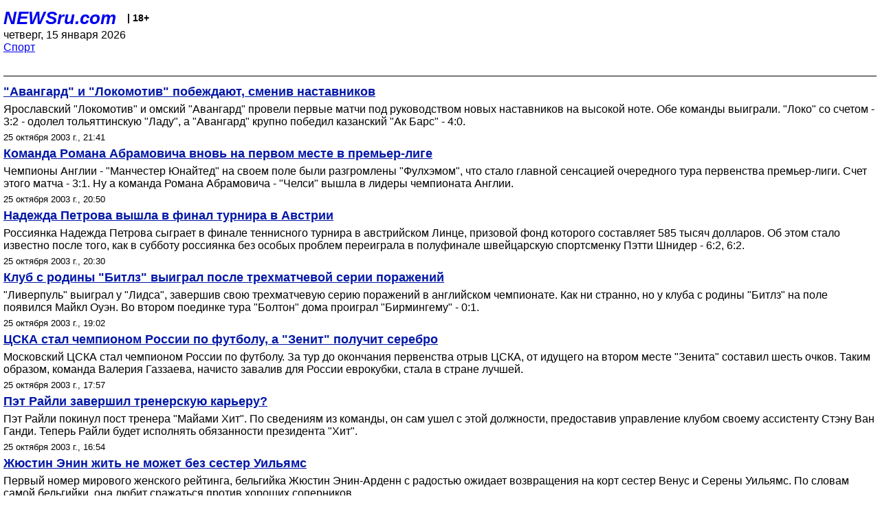

--- FILE ---
content_type: text/html; charset=utf-8
request_url: https://palm.newsru.com/sport/25oct2003/
body_size: 6227
content:

<!DOCTYPE html>
<html lang="ru">


<head>
	<meta name=viewport content="width=device-width, initial-scale=1" />

	<meta http-equiv="content-type" content="text/html; charset=utf-8">
	<link rel="icon" href="https://static.newsru.com/v2/img/icons/favicon.ico" type="image/x-icon" />
	<link rel="icon" type="image/png" href="https://static.newsru.com/v2/img/icons/favicon.ico" />   
	
	<link rel="stylesheet" type="text/css" href="https://static.newsru.com/v2/palm/css/main-base-pref.css" media="screen" />

	<meta name="Keywords" content="новости, россия, рф, политика, тв, телевидение, экономика, криминал, культура, религия, спорт, культура, архив, ntvru, ntv, russian, tv, live, video, on-air, russia, news, politics, business, economy, crime, sport, culture, arts, religion, ньюсра" />

	
	<link rel="stylesheet" type="text/css" href="https://static.newsru.com/v2/palm/css/spiegel-pref.css?v=26" media="screen" />	
	<link rel="stylesheet" type="text/css" href="https://static.newsru.com/v2/palm/css/informer-pref.css?v=26" media="screen" />
	<link rel="stylesheet" type="text/css" href="https://static.newsru.com/v2/palm/css/section-pref.css?v=26" media="screen" />
	

	

    <meta http-equiv="content-type" content="text/html; charset=utf-8">
    <link rel="icon" href="https://static.newsru.com/static/v3/img/icons/favicon.ico" type="image/x-icon" />
    <link rel="apple-touch-icon" href="https://static.newsru.com/static/v3/img/icons/apple-icon.png" />
    <link rel="canonical" href="https://www.newsru.com/sport/25oct2003/" />
    


    
        
            <title>NEWSru.com :: Новости спорта, спортивные чемпионаты, олимпиады 25 октября 2003</title>
<meta name="Description" content="Спортивные новости в хронологии по дням 25.10.2003." />
        
        
        
        
    

        


</head>

<body>
<!-- pixels //-->
<!-- Yandex.Metrika counter -->
<script type="text/javascript" >
   (function(m,e,t,r,i,k,a){m[i]=m[i]||function(){(m[i].a=m[i].a||[]).push(arguments)};
   m[i].l=1*new Date();k=e.createElement(t),a=e.getElementsByTagName(t)[0],k.async=1,k.src=r,a.parentNode.insertBefore(k,a)})
   (window, document, "script", "https://mc.yandex.ru/metrika/tag.js", "ym");

   ym(37289910, "init", {
        clickmap:true,
        trackLinks:true,
        accurateTrackBounce:true
   });
</script>
<noscript><div><img src="https://mc.yandex.ru/watch/37289910" style="position:absolute; left:-9999px;" alt="" /></div></noscript>
<!-- /Yandex.Metrika counter -->
<!-- Google Analitycs -->
<script>
  (function(i,s,o,g,r,a,m){i['GoogleAnalyticsObject']=r;i[r]=i[r]||function(){
  (i[r].q=i[r].q||[]).push(arguments)},i[r].l=1*new Date();a=s.createElement(o),
  m=s.getElementsByTagName(o)[0];a.async=1;a.src=g;m.parentNode.insertBefore(a,m)
  })(window,document,'script','https://www.google-analytics.com/analytics.js','ga');

  ga('create', 'UA-86394340-1', 'auto');
  ga('send', 'pageview');

</script>
<!-- /Google Analitycs -->
<noindex>
<!-- Rating@Mail.ru counter -->
<script type="text/javascript">
var _tmr = window._tmr || (window._tmr = []);
_tmr.push({id: "91013", type: "pageView", start: (new Date()).getTime()});
(function (d, w, id) {
  if (d.getElementById(id)) return;
  var ts = d.createElement("script"); ts.type = "text/javascript"; ts.async = true; ts.id = id;
  ts.src = "https://top-fwz1.mail.ru/js/code.js";
  var f = function () {var s = d.getElementsByTagName("script")[0]; s.parentNode.insertBefore(ts, s);};
  if (w.opera == "[object Opera]") { d.addEventListener("DOMContentLoaded", f, false); } else { f(); }
})(document, window, "topmailru-code");
</script><noscript><div>
<img src="https://top-fwz1.mail.ru/counter?id=91013;js=na" style="border:0;position:absolute;left:-9999px;" alt="Top.Mail.Ru" />
</div></noscript>
<!-- //Rating@Mail.ru counter -->
</noindex>   
<div class="page">
    <div class="content">
 
                    
			<div class="header-items">
				<div class="header-logo">
				<a href="/" class="header-a">NEWSru.com</a>
				<span style="position: relative; top: -4px; color: #000; font-size: 14px; font-weight: bold;" >&nbsp;&nbsp;&nbsp;|&nbsp;18+</span>
				<br />
				четверг, 15 января 2026
                <br/>
                
                
                <a  href="/sport/25oct2003/">Спорт</a>
                
                <br />

                
</a>


				</div>
			</div>

        <div class="main_row">


            <div class="body-page-center-column">   
                
<link rel="stylesheet" type="text/css" href="https://static.newsru.com/v2/palm/css/allnews-pref.css?v=26" media="screen">

<div class="content-main">

        
    


    <div class="inner-news-item">

        <div class="index-news-content-wo-img">
            <a href="/sport/25oct2003/superrecap.html" class="index-news-title">
                "Авангард" и "Локомотив" побеждают, сменив наставников
            </a>
            <a href="/sport/25oct2003/superrecap.html" class="index-news-text">Ярославский "Локомотив" и омский "Авангард" провели первые матчи под руководством новых наставников на высокой ноте. Обе команды выиграли. "Локо" со счетом - 3:2 - одолел тольяттинскую "Ладу", а "Авангард" крупно победил казанский "Ак Барс" - 4:0.</a>
            <span class="index-news-date">
                
                25 октября 2003 г., 21:41
                
               
            </span>
            
        </div>

    </div>




    <div class="inner-news-item">

        <div class="index-news-content">
            <a href="/sport/25oct2003/engrecap.html" class="index-news-title">
                Команда Романа Абрамовича вновь на первом месте в премьер-лиге
            </a>
            <a href="/sport/25oct2003/engrecap.html" class="index-news-text">Чемпионы Англии - "Манчестер Юнайтед" на своем поле были разгромлены "Фулхэмом", что стало главной сенсацией очередного тура первенства премьер-лиги. Счет этого матча - 3:1. Ну а команда Романа Абрамовича - "Челси" вышла в лидеры чемпионата Англии.</a>
            <span class="index-news-date">
                
                25 октября 2003 г., 20:50
                
               
            </span>
            
        </div>

    </div>




    <div class="inner-news-item">

        <div class="index-news-content-wo-img">
            <a href="/sport/25oct2003/lintzrecap.html" class="index-news-title">
                Надежда Петрова вышла в финал турнира в Австрии
            </a>
            <a href="/sport/25oct2003/lintzrecap.html" class="index-news-text">Россиянка Надежда Петрова сыграет в финале теннисного турнира в австрийском Линце, призовой фонд которого составляет 585 тысяч долларов. Об этом стало известно после того, как в субботу россиянка без особых проблем переиграла в полуфинале швейцарскую спортсменку Пэтти Шнидер - 6:2, 6:2.</a>
            <span class="index-news-date">
                
                25 октября 2003 г., 20:30
                
               
            </span>
            
        </div>

    </div>




    <div class="inner-news-item">

        <div class="index-news-content">
            <a href="/sport/25oct2003/owenrwcap.html" class="index-news-title">
                Клуб с родины "Битлз" выиграл после трехматчевой серии поражений
            </a>
            <a href="/sport/25oct2003/owenrwcap.html" class="index-news-text">"Ливерпуль" выиграл у "Лидса", завершив свою трехматчевую серию поражений в английском чемпионате. Как ни странно, но у клуба с родины "Битлз" на поле появился Майкл Оуэн. Во втором поединке тура "Болтон" дома проиграл "Бирмингему" - 0:1.</a>
            <span class="index-news-date">
                
                25 октября 2003 г., 19:02
                
               
            </span>
            
        </div>

    </div>




    <div class="inner-news-item">

        <div class="index-news-content">
            <a href="/sport/25oct2003/sckarecap.html" class="index-news-title">
                ЦСКА стал чемпионом России по футболу, а "Зенит" получит серебро 
            </a>
            <a href="/sport/25oct2003/sckarecap.html" class="index-news-text">Московский ЦСКА стал чемпионом России по футболу. За тур до окончания первенства отрыв ЦСКА, от идущего на втором месте "Зенита" составил шесть очков. Таким образом, команда Валерия Газзаева, начисто завалив для России еврокубки, стала в стране лучшей.</a>
            <span class="index-news-date">
                
                25 октября 2003 г., 17:57
                
               
            </span>
            
        </div>

    </div>




    <div class="inner-news-item">

        <div class="index-news-content">
            <a href="/sport/25oct2003/riley.html" class="index-news-title">
                Пэт Райли завершил тренерскую карьеру?
            </a>
            <a href="/sport/25oct2003/riley.html" class="index-news-text">Пэт Райли покинул пост тренера "Майами Хит". По сведениям из команды, он сам ушел с этой должности, предоставив управление клубом своему ассистенту Стэну Ван Ганди. Теперь Райли будет исполнять обязанности президента "Хит".</a>
            <span class="index-news-date">
                
                25 октября 2003 г., 16:54
                
               
            </span>
            
        </div>

    </div>




    <div class="inner-news-item">

        <div class="index-news-content">
            <a href="/sport/25oct2003/henin.html" class="index-news-title">
                Жюстин Энин жить не может без сестер Уильямс
            </a>
            <a href="/sport/25oct2003/henin.html" class="index-news-text">Первый номер мирового женского рейтинга, бельгийка Жюстин Энин-Арденн с радостью ожидает возвращения на корт сестер Венус и Серены Уильямс. По словам самой бельгийки, она любит сражаться против хороших соперников.</a>
            <span class="index-news-date">
                
                25 октября 2003 г., 14:45
                
               
            </span>
            
        </div>

    </div>




    <div class="inner-news-item">

        <div class="index-news-content">
            <a href="/sport/25oct2003/bufanarecap.html" class="index-news-title">
                Превращение Тэйлора Пиатта не позволило выиграть команде Сергея Федорова
            </a>
            <a href="/sport/25oct2003/bufanarecap.html" class="index-news-text">Если Тэйлора Пиатта поставить в тройку к Даниэлю Брииру и Крису Друри, то вы увидите превращение из чекинг в скоринг форварда. Именно это и увидели к своему ужасу зрители, которые собрались в Анахайме. Пиатт забросил две шайбы, сделав дубль во втором матче подряд.</a>
            <span class="index-news-date">
                
                25 октября 2003 г., 13:29
                
               
            </span>
            
        </div>

    </div>




    <div class="inner-news-item">

        <div class="index-news-content">
            <a href="/sport/25oct2003/sparecap.html" class="index-news-title">
                "Валенсия" в субботу открывает охоту за скальпами в Ла-Корунье
            </a>
            <a href="/sport/25oct2003/sparecap.html" class="index-news-text">Великолепная игра состоится в субботу в чемпионате Испании. "Валенсия" уже имеет в своей коллекции скальпы "Реала" и "Барселоны". Остался лишь один из лидеров первенства - "Депортиво". Именно эти две команды сойдутся в субботу вечером на "Риазоре".</a>
            <span class="index-news-date">
                
                25 октября 2003 г., 11:56
                
               
            </span>
            
        </div>

    </div>




    <div class="inner-news-item">

        <div class="index-news-content">
            <a href="/sport/25oct2003/cuper.html" class="index-news-title">
                В список кандидатов на пост спартаковского тренера добавился Эктор Купер
            </a>
            <a href="/sport/25oct2003/cuper.html" class="index-news-text">Помощник главного тренера "Спартака" Владимир Федотов не станет главным тренером команды, но независимо от нового тренера будет его помощников. Впрочем, кандидатура самого тренера пока не ясна. Помимо Невио Скалы наиболее реальным кандидатом на эту позицию стал, изгнанный из "Интера" Эктор Купер.</a>
            <span class="index-news-date">
                
                25 октября 2003 г., 11:00
                
               
            </span>
            
        </div>

    </div>




    <div class="inner-news-item">

        <div class="index-news-content">
            <a href="/sport/25oct2003/itaprewew.html" class="index-news-title">
                Альберто Дзаккерони первый матч проведет на "Сан-Сиро" в воскресенье
            </a>
            <a href="/sport/25oct2003/itaprewew.html" class="index-news-text">Продолжится ли черная неделя миланского "Интера" на "Сан-Сиро" в воскресенье. Новый тренер команды Альберто Дзаккерони выведет сине-черных на поле этого стадиона в матче против "Ромы". Это будет первый матч Дзаккерони в качестве наставника "Интера" с момента увольнения Эктора Купера.</a>
            <span class="index-news-date">
                
                25 октября 2003 г., 10:47
                
               
            </span>
            
        </div>

    </div>




    <div class="inner-news-item">

        <div class="index-news-content">
            <a href="/sport/25oct2003/rngprewew.html" class="index-news-title">
                Борьба за лидерство в Англии продолжается
            </a>
            <a href="/sport/25oct2003/rngprewew.html" class="index-news-text">Борьба за первое место в английской футбольной премьер-лиге продолжается. "Манчестер Юнайтед" проведет важный матч против "Фулхэма" на своем "Олд Траффорд". В свою очередь, лидер первенства - "Арсенал" - сразится в лондонском дерби с "Чарльтоном".</a>
            <span class="index-news-date">
                
                25 октября 2003 г., 09:53
                
               
            </span>
            
        </div>

    </div>




    <div class="inner-news-item">

        <div class="index-news-content">
            <a href="/sport/24oct2003/56483875.html" class="index-news-title">
                "КамАЗ-мастер" лидирует в гонке по пустыне
            </a>
            <a href="/sport/24oct2003/56483875.html" class="index-news-text">Россияне лидируют по итогам третьего этапа международных авторалли "Вызов пустыне" в Арабских Эмиратах. Из 112 стартовавших грузовиков, легковых автомобилей, джипов и мотоциклов третий этап завершили лишь 60 экипажей.</a>
            <span class="index-news-date">
                
                24 октября 2003 г., 21:09
                
               
            </span>
            
        </div>

    </div>




    <div class="inner-news-item">

        <div class="index-news-content">
            <a href="/sport/24oct2003/3365476544.html" class="index-news-title">
                Грузинский спортсмен намерен установить рекорд по поднятию тяжестей ушами 
            </a>
            <a href="/sport/24oct2003/3365476544.html" class="index-news-text">29 октября в Тбилиси перед компетентным жюри он намерен сдвинуть с места микроавтобус "Ford", прицепив его к собственным ушам нейлоновым шнуром. Он также поднимет с места гири общим весом 52 килограмма.</a>
            <span class="index-news-date">
                
                24 октября 2003 г., 19:38
                
               
            </span>
            
        </div>

    </div>




    <div class="inner-news-item">

        <div class="index-news-content">
            <a href="/sport/24oct2003/648387444.html" class="index-news-title">
                ЦСКА может стать чемпионом уже субботу
            </a>
            <a href="/sport/24oct2003/648387444.html" class="index-news-text">Команде Валерия Газзаева для завоевания золотых медалей может хватить ничьей и даже поражения при условии, что "Зенит", в свою очередь, также сыграет вничью или проиграет железнодорожникам.</a>
            <span class="index-news-date">
                
                24 октября 2003 г., 18:35
                
               
            </span>
            
        </div>

    </div>




    <div class="arch-arrows">
        <a class="arch-arrows-link-l" href="/sport/24oct2003/" title="на день назад">
            << на день назад
        </a>
        <span class="arch-date">
            25.10.2003
        </span>
        <div>
        
        </div>
    </div>

</div>



            </div><!-- end center column //-->

            
        </div><!-- end main row //-->

        


        <div id="bottom_inc">
            	
			<div class="footer">

				<a href="/">Начало</a> &bull; <a href="/dossiers/">Досье</a> &bull; <a href="/arch/">Архив</a> &bull; <a href="/allnews/25oct2003/">Ежедневник</a>
				&bull; <a href="/rss/">RSS</a> &bull; <a href="/telegram/">Telegram</a>
				<br />
				<a href="http://palm.newsru.co.il/">NEWSru.co.il</a> &bull; <a href="http://m.msk.newsru.com/">В Москве</a> &bull; <a href="https://inopressa.ru/pwa/">Инопресса</a>
				<br/>
				&copy;&nbsp;<a href="http://www.newsru.com">Новости NEWSru.com</a> 2000-2026
				
					
				</div>
				
		<!-- footer end //-->
		
		</div>
        

        </div>
 


    </div><!--- // end content --->
</div><!--- // end page --->
</body>
</html>